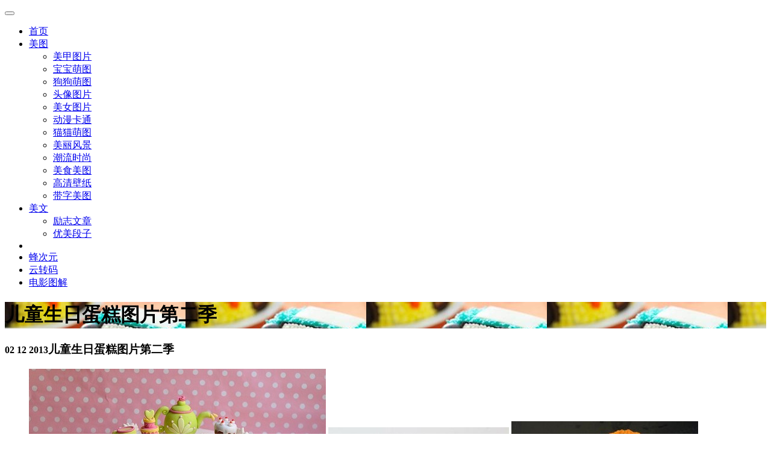

--- FILE ---
content_type: text/html; charset=utf-8
request_url: https://www.quazero.com/a/shiwu/422.html
body_size: 16668
content:
<!DOCTYPE html>
<!--[if lt IE 7 ]> <html class="ie6" lang="zh-cn"> <![endif]-->
<!--[if IE 7 ]>    <html class="ie7" lang="zh-cn"> <![endif]-->
<!--[if IE 8 ]>    <html class="ie8" lang="zh-cn"> <![endif]-->
<!--[if IE 9 ]>    <html class="ie9" lang="zh-cn"> <![endif]-->
<!--[if (gt IE 9)|!(IE)]><!--> <html class="" lang="zh-cn"> <!--<![endif]-->
  <head>
    <meta charset="utf-8">
    <meta http-equiv="X-UA-Compatible" content="IE=edge">
    <meta name="viewport" content="width=device-width, initial-scale=1, user-scalable=no">
    <meta name="applicable-device" content="pc,mobile">
    <meta http-equiv="Cache-Control" content="no-transform" />
    <meta http-equiv="Cache-Control" content="no-siteapp" />
    <title>儿童生日蛋糕图片第二季-美食美图-屈阿零可爱屋</title>
    <meta name="keywords" content="儿童生日蛋糕图片第二季" />
    <meta name="description" content="儿童生日蛋糕图片第二季。。。 到了一定的时候，我身边的人纷纷离去。当一个个熟悉和离去的越来越快的时候，我发现已经很久没有遇见以前朝夕相伴的人了。 原谅我凌乱的文字，原" />
    <!-- Bootstrap -->
    <link rel="stylesheet" href="https://www.quazero.com/templets/xinmoban/css/bootstrap.min.css">
    <link rel="stylesheet" href="https://www.quazero.com/templets/xinmoban/css/animate.css">
    <link rel="stylesheet" href="https://www.quazero.com/templets/xinmoban/css/new.css">
    <!-- HTML5 Shim and Respond.js IE8 support of HTML5 elements and media queries -->
    <!-- WARNING: Respond.js doesn't work if you view the page via file:// -->
    <!--[if lt IE 9]>
      <script src="https://www.quazero.com/templets/xinmoban/js/html5shiv.min.js"></script>
      <script src="https://www.quazero.com/templets/xinmoban/js/respond.min.js"></script>
    <![endif]-->
    
  </head>
  <body>
   <div id="header">
  <nav class="navbar navbar-default navbar-montere navbar-statica animated" role="navigation">
      <div class="navbar-header">
        <a class="navbar-brand animated" href="https://www.quazero.com"></a>
        <button type="button" class="navbar-toggle" data-toggle="collapse" data-target=".navbar-collapse">
        <span class="sr-only"></span>
        <span class="icon-bar"></span>
        <span class="icon-bar"></span>
        <span class="icon-bar"></span>
        </button>
      </div>

      <div class="navbar-collapse collapse">
        <ul id="main-nav" class="nav navbar-nav">
          <li><a href="https://www.quazero.com"><span class="line">首页</span></a></li>
          <li class="dropdown"><a class="dropdown-toggle" data-toggle="dropdown"  href="#"><span class="line">美图</span></a>
            <ul class="dropdown-menu">
              <li><a href="https://www.quazero.com/a/keaizhijia/"><span class="line">美甲图片</span></a></li>
              <li><a href="https://www.quazero.com/a/keaibaobao/"><span class="line">宝宝萌图</span></a></li>
              <li><a href="https://www.quazero.com/a/keaitupian/"><span class="line">狗狗萌图</span></a></li>
              <li><a href="https://www.quazero.com/a/keaitouxiang/"><span class="line">头像图片</span></a></li>
              <li><a href="https://www.quazero.com/a/keainvsheng/"><span class="line">美女图片</span></a></li>
              <li><a href="https://www.quazero.com/a/keaikatong/"><span class="line">动漫卡通</span></a></li>
              <li><a href="https://www.quazero.com/a/keaimiaomiao/"><span class="line">猫猫萌图</span></a></li>
              <li><a href="https://www.quazero.com/a/youmeifengjing/"><span class="line">美丽风景</span></a></li>
              <li><a href="https://www.quazero.com/a/keaizhuangban/"><span class="line">潮流时尚</span></a></li>
              <li><a href="https://www.quazero.com/a/shiwu/"><span class="line">美食美图</span></a></li>
              <li><a href="https://www.quazero.com/a/keaibeijing/"><span class="line">高清壁纸</span></a></li>
              <li><a href="https://www.quazero.com/a/daizitupian/"><span class="line">带字美图</span></a></li>
            </ul>
          </li>
          <li class="dropdown"><a class="dropdown-toggle" data-toggle="dropdown"  href="#"><span class="line">美文</span></a>
            <ul class="dropdown-menu">
              <li><a href="https://www.quazero.com/a/yulujingdian/"><span class="line">励志文章</span></a></li>
              <li><a href="https://www.quazero.com/a/keaiduanzi/"><span class="line">优美段子</span></a></li>
            </ul>
          </li>
          <li class="divider"></li>
          <li><a href="https://beeacg.net/"><span class="line">蜂次元</span></a></li>
          <li><a href="https://www.efvcms.com/"><span class="line">云转码</span></a></li>
          <li><a href="http://51bdy.com/forum-43-1.html"><span class="line">电影图解</span></a></li>
        </ul>
      </div>
  </nav><!-- #site-navigation -->

</div> 
    <div class="intro-header toflip parallax" style="background-image: url('https://www.quazero.com/uploads/allimg/131202/1-1312022146310-L.jpg'); ">
       <div class="container">
         <div class="row">
           <div class="col-lg-12 text-center">

             <h1>儿童生日蛋糕图片第二季</h1>
             <span class="glyphicon glyphicon-chevron-down down"></span>
           </div>
         </div>
       </div>
    </div><!-- /.intro-header -->
   
    <section class="main-content pad50">
      <div class="container">
        <div class="row ">
          <div class="col-sm-10 col-sm-offset-1 col-md-10 col-md-offset-1 col-lg-10 col-lg-offset-1">
            <div class="inner ">
                <h3 class="page-title"><small>02 12 2013</small>儿童生日蛋糕图片第二季</h3>
              
                <ul id="bbbb">
                <li>


                
                <a title='儿童生日蛋糕图片第二季' href='https://www.quazero.com/uploads/allimg/131202/1-131202214649.jpg' target="_blank"><img src='https://www.quazero.com/uploads/allimg/131202/1-131202214649.jpg' class="img-responsive" alt="儿童生日蛋糕图片第二季" /></a>
                
                <a title='儿童生日蛋糕图片第二季' href='https://www.quazero.com/uploads/allimg/131202/1-131202214A0.jpg' target="_blank"><img src='https://www.quazero.com/uploads/allimg/131202/1-131202214A0.jpg' class="img-responsive" alt="儿童生日蛋糕图片第二季" /></a>
                
                <a title='儿童生日蛋糕图片第二季' href='https://www.quazero.com/uploads/allimg/131202/1-131202214A1.jpg' target="_blank"><img src='https://www.quazero.com/uploads/allimg/131202/1-131202214A1.jpg' class="img-responsive" alt="儿童生日蛋糕图片第二季" /></a>
                
                <a title='儿童生日蛋糕图片第二季' href='https://www.quazero.com/uploads/allimg/131202/1-131202214A2.jpg' target="_blank"><img src='https://www.quazero.com/uploads/allimg/131202/1-131202214A2.jpg' class="img-responsive" alt="儿童生日蛋糕图片第二季" /></a>
                
                <a title='儿童生日蛋糕图片第二季' href='https://www.quazero.com/uploads/allimg/131202/1-131202214A2-50.jpg' target="_blank"><img src='https://www.quazero.com/uploads/allimg/131202/1-131202214A2-50.jpg' class="img-responsive" alt="儿童生日蛋糕图片第二季" /></a>
                
                <a title='儿童生日蛋糕图片第二季' href='https://www.quazero.com/uploads/allimg/131202/1-131202214A3.jpg' target="_blank"><img src='https://www.quazero.com/uploads/allimg/131202/1-131202214A3.jpg' class="img-responsive" alt="儿童生日蛋糕图片第二季" /></a>
                
                <a title='儿童生日蛋糕图片第二季' href='https://www.quazero.com/uploads/allimg/131202/1-131202214A4.jpg' target="_blank"><img src='https://www.quazero.com/uploads/allimg/131202/1-131202214A4.jpg' class="img-responsive" alt="儿童生日蛋糕图片第二季" /></a>
                

                             


                 </li>
                             
                </ul>
                儿童生日蛋糕图片第二季。。。<br />
<br />
到了一定的时候，我身边的人纷纷离去。当一个个熟悉和离去的越来越快的时候，我发现已经很久没有遇见以前朝夕相伴的人了。<br />
<br />
原谅我凌乱的文字，原谅我破碎的时光。<br />
<br />
傻孩子，放下心中曾经的那个人，敞开你的心去面向整个世界，去接受可能的幸福，去发现这个世界的美丽，去珍惜你生命里应当存在的人，去守护你生命里出现的那些轨迹。去回头看看，你身后的人。<br />
<div class="content">
	女人：订婚前，象燕子，爱怎么飞就怎么飞；订婚后，象鸽子，能飞，却不敢飞远；结婚后，象鸭子，想飞，却飞不起来。男人：订婚前，象孙子，百依百顺；定婚后，象儿子，学会顶嘴；结婚后，象老子，发号师令。感觉不到痛苦的爱情，不是真正的爱情；感觉不到幸福的婚姻，必是悲哀的婚姻。</div>

                <div class="clearfix hidden-xs hidden-sm visible-md visible-lg"></div>
                <div class="pages toflip animated">
                  
                </div>

            </div>
            <h6 style="text-align:center;font-weight: bold;font-size: 14px;text-transform: uppercase;color: #666;letter-spacing: 2px;margin-bottom: 30px;">猜您喜欢</h6>
            <script type="text/javascript">
            var cpro_id="u2226338";
            (window["cproStyleApi"] = window["cproStyleApi"] || {})[cpro_id]={at:"3",rsi0:"975",rsi1:"250",pat:"6",tn:"baiduCustNativeAD",rss1:"#FFFFFF",conBW:"0",adp:"1",ptt:"0",titFF:"%E5%BE%AE%E8%BD%AF%E9%9B%85%E9%BB%91",titFS:"14",rss2:"#000000",titSU:"0",ptbg:"90",piw:"0",pih:"0",ptp:"0"}
            </script>
            

          </div>
          
          
           
        </div><!-- /.row -->

        
    
    <!-- /.recommend-bar -->

        
    <div class="row share-bar">

      <div class="col-sm-8 col-sm-offset-2 col-md-6 col-md-offset-3 col-lg-6 col-lg-offset-3 toflip animated"> 
        <div class="inner">
          <h6>社交分享</h6>

          <div class="">
            <div class="row">
              <div class="bdsharebuttonbox" data-tag="share_1">
              <div class="col-sx-4 col-md-4 col-lg-4">
                <a data-cmd="qzone" href="#" class="btn btn-block btn-facebook bds_qzone">QQ空间</a>
              </div>
              <div class="col-sx-4 col-md-4 col-lg-4">
                <a data-cmd="tsina" class="btn btn-block btn-twitter">新浪微博</a>
              </div>
              <div class="col-sx-4 col-md-4 col-lg-4">
                <a data-cmd="weixin" class="btn btn-block btn-google">微信朋友圈</a>
              </div>
              </div>
          </div>

        </div>
      </div>

    </div>
    <!-- /.share-bar -->
    <script>
        window._bd_share_config = {
            common : {
                bdText : '儿童生日蛋糕图片第二季', 
                bdDesc : '儿童生日蛋糕图片第二季。。。 到了一定的时候，我身边的人纷纷离去。当一个个熟悉和离去的越来越快的时候，我发现已经很久没有遇见以前朝夕相伴的人了。 原谅我凌乱的文字，原', 
                bdUrl : 'https://www.quazero.com/a/shiwu/422.html',   
                bdPic : 'https://www.quazero.com/uploads/allimg/131202/1-1312022146310-L.jpg'
            },
            share : [{
            bdCustomStyle:"#"
            }]

            
        }
        with(document)0[(getElementsByTagName('head')[0]||body).appendChild(createElement('script')).src='http://bdimg.share.baidu.com/static/api/js/share.js?cdnversion='+~(-new Date()/36e5)];
    </script>
        
    <div class="row back-toarchive">
          <div class="col-sm-8 col-sm-offset-2 col-md-6 col-md-offset-3 col-lg-6 col-lg-offset-3 toflip animated"> 
            <div class="inner">
                <div class="row">
                  <div class="col-lg-6 col-md-6 col-sm-6 col-xs-6 mg20"><a href="https://www.quazero.com/a/shiwu/421.html" class="btn btn-block btn-default">奔向上一篇</a></div>
                  <div class="col-lg-6 col-md-6 col-sm-6 col-xs-6 mg20"><a href="https://www.quazero.com/a/shiwu/423.html" class="btn btn-block btn-default">去往下一篇</a></div>
                  <div class="col-lg-12">
                    <a href="https://www.quazero.com/a/shiwu/" class="btn btn-block btn-default">返回美食美图列表</a>            
                  </div>
                </div>
            </div>
          </div>
    </div>

        
      </div><!-- /.container -->
    </section><!-- /.main-content -->









    <section class="related-content pad50">
        <div class="container">

            <div class="row tofade animated">
                <div class="col-lg-12">
                    <div class="mini-title"><h4><span>相关美食美图</span></h4></div>
                </div>
            </div><!-- /.row -->

            <div class="row">
                <div id='tag248e83a76aaed529c1b120cc5e65cb42'>
<div class="col-xs-12 col-sm-6 col-md-4 col-lg-4 grid-item toflip animated">
            <div class="inner text-center">
            <a href="https://www.quazero.com/a/shiwu/701.html" title="成都高校校园美食攻略">
            <img width="360" height="240" src="https://www.quazero.com/uploads/allimg/131214/1-1312142142350-L_360_240.jpg" class="img-responsive wp-post-image" alt="成都高校校园美食攻略" />
            <p>14 12 2013</p>
            <h5>成都高校校园美食攻略</h5>
            </a>
            </div>
            </div>
<div class="col-xs-12 col-sm-6 col-md-4 col-lg-4 grid-item toflip animated">
            <div class="inner text-center">
            <a href="https://www.quazero.com/a/shiwu/344.html" title="深圳可爱蛋糕">
            <img width="360" height="240" src="https://www.quazero.com/uploads/allimg/131125/1-1311252300590-L_360_240.jpg" class="img-responsive wp-post-image" alt="深圳可爱蛋糕" />
            <p>25 11 2013</p>
            <h5>深圳可爱蛋糕</h5>
            </a>
            </div>
            </div>
<div class="col-xs-12 col-sm-6 col-md-4 col-lg-4 grid-item toflip animated">
            <div class="inner text-center">
            <a href="https://www.quazero.com/a/shiwu/600.html" title="彩色蛋糕图片 卡通">
            <img width="360" height="240" src="https://www.quazero.com/uploads/allimg/131207/1-13120H115110-L_360_240.jpg" class="img-responsive wp-post-image" alt="彩色蛋糕图片 卡通" />
            <p>07 12 2013</p>
            <h5>彩色蛋糕图片 卡通</h5>
            </a>
            </div>
            </div>
    </div>

            </div><!-- /.row -->

            

        </div><!-- /.container -->
    </section><!-- /.related-content -->
  
   <div class="totop-wrapper tofade pad50 animated"> 
     <div class="container">
       <div class="row">
         <div class="col-lg-12 text-center">
           <a href="#header" class="btn btn-light scroll-top">TOP</a>
         
         </div>
       </div>
     </div>
   </div><!-- /.totop-wrapper -->
   <div class="seconda pad50">
  <p>© 2013-2015屈阿零可爱屋，收集流行可爱图片，可爱图片大全，并为提高用户体验而努力，感谢您的光临。备案号<a href="http://www.beian.miit.gov.cn/">蜀ICP备13024582号</a></p>
</div>
  <!-- jQuery (necessary for Bootstrap's JavaScript plugins) -->
  <script src="https://www.quazero.com/templets/xinmoban/js/jquery.min.js"></script>
  <!-- 最新的 Bootstrap 核心 JavaScript 文件 -->
  <script src="https://www.quazero.com/templets/xinmoban/js/bootstrap.min.js"></script>
  <script src="https://www.quazero.com/templets/xinmoban/js/core.min.js"></script>
  <script src="https://www.quazero.com/templets/xinmoban/js/quazero.js"></script>
  <script type="text/javascript">
      /*300*250 创建于 2015-06-03*/
  var cpro_id = "u2134648";
  </script>
  
  <script type="text/javascript">
      /*120*300 创建于 2015-06-06*/
  var cpro_id = "u2141538";
  </script>
  

   <script>
   var baiduImagePlus = {
   noLogo:true,
   unionId:'u2334897',
   formList:[{formId:10}]
   };
   </script>
   
  </body>
</html>